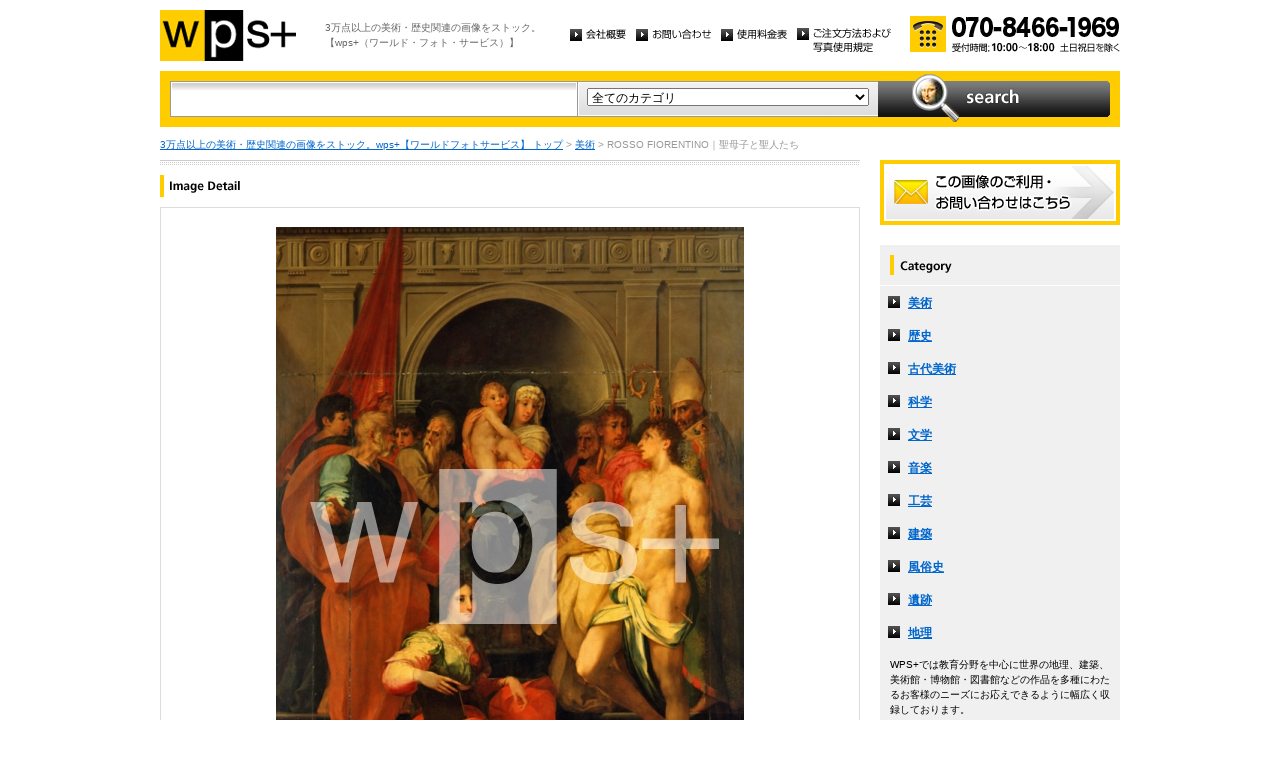

--- FILE ---
content_type: text/html
request_url: http://wpsfoto.sakura.ne.jp/items/B3007
body_size: 10953
content:
<!DOCTYPE html PUBLIC "-//W3C//DTD XHTML 1.0 Transitional//EN" "http://www.w3.org/TR/xhtml1/DTD/xhtml1-transitional.dtd">
<html xmlns="http://www.w3.org/1999/xhtml" xml:lang="ja" lang="ja">
<head>
<meta http-equiv="Content-Type" content="text/html; charset=UTF-8" />
<title>ROSSO FIORENTINO｜聖母子と聖人たち - 美術 | wps+（ワールド・フォト・サービス）</title>
<meta name="description" content="" />
<meta name="keywords" content="" />
<meta http-equiv="Content-Style-Type" content="text/css" />
<meta http-equiv="Content-Script-Type" content="text/javascript" />
<link type="text/css" rel="stylesheet" href="/common/css/import.css" media="all" />
<script type="text/javascript" src="/common/js/jquery.js"></script>
<script type="text/javascript" src="/common/js/common.js"></script>
<script type="text/javascript" src="/common/js/jquery.biggerlink.js"></script>
<script type="text/javascript">
$(function(){
	$('.item_thumb').biggerlink();
});
</script>
<script type="text/javascript">

  var _gaq = _gaq || [];
  _gaq.push(['_setAccount', 'UA-11212125-4']);
  _gaq.push(['_trackPageview']);

  (function() {
    var ga = document.createElement('script'); ga.type = 'text/javascript'; ga.async = true;
    ga.src = ('https:' == document.location.protocol ? 'https://ssl' : 'http://www') + '.google-analytics.com/ga.js';
    var s = document.getElementsByTagName('script')[0]; s.parentNode.insertBefore(ga, s);
  })();

</script>
</head>
<body>
<div id="structure">
	<div id="header">
		<p><a href="/"><img src="/common/image/header_logo.gif" alt="wps+（ワールド・フォト・サービス）" width="136" height="51" /></a></p>
		<p id="header_text">3万点以上の美術・歴史関連の画像をストック。<br />
			【wps+（ワールド・フォト・サービス）】</p>
		<ul class="unav">
			<li><a href="/overview/"><img src="/common/image/unav_overview_off.gif" alt="会社概要" width="56" height="12" /></a></li>
			<li><a href="/inquiry/"><img src="/common/image/unav_contact_off.gif" alt="お問い合わせ" width="75" height="12" /></a></li>
			<li><a href="/price/"><img src="/common/image/unav_price_off.gif" alt="使用料金表" width="66" height="12" /></a></li>
			<li><a href="/provision/"><img src="/common/image/unav_rule_off.gif" alt="写真貸出規定" /></a></li>
		</ul>
		<p id="header_contact">
			<img src="/common/image/img_contact_20250601.png" alt="お電話でのお問い合わせ[受付時間; 10:00〜18:00 土日祝日を除く]" width="210" height="36" />
		</p>
	<!-- /header --></div>	<hr />
	<div id="contents">
		<div id="search">
			<form id="search_inner" action="/list.php" method="GET">
				<input type="text" id="input_search" name="kw" value="" />
				<div id="select_category">
					<select name="ct">
						<option value="">全てのカテゴリ</option>
						<option value="美術" >美術</option>
						<option value="歴史" >歴史</option>
						<option value="古代美術" >古代美術</option>
						<option value="科学" >科学</option>
						<option value="文学" >文学</option>
						<option value="音楽" >音楽</option>
						<option value="工芸" >工芸</option>
						<option value="建築" >建築</option>
						<option value="風俗史" >風俗史</option>
						<option value="遺跡" >遺跡</option>
						<option value="地理" >地理</option>
					</select>
				</div>
				<input type="image" id="btn_search" src="/common/image/btn_search_off.jpg" alt="search" />
			</form>
		<!-- /search --></div>		<p id="topic_path"><a href="/">3万点以上の美術・歴史関連の画像をストック。wps+【ワールドフォトサービス】 トップ</a> &gt; <a href="/list.php?ct=%E7%BE%8E%E8%A1%93">美術</a> &gt; ROSSO FIORENTINO｜聖母子と聖人たち</p>
		<div id="main">
			<div class="dot_section_1 nmt">
				<h1 class="headline"><img src="image/h1_detail.gif" alt="Image Detail" width="70" height="12" /></h1>
			</div>
			<div id="detail">
				<table id="detail_img">
				<tr>
					<td>
	<img src="/items/images/b3007.jpg" alt="ROSSO FIORENTINO｜聖母子と聖人たち" />
					</td>
				</tr>
				</table>
				<div id="detail_text">
					<ul>
						<li id="text_title" class="icon_rm">聖母子と聖人たち</li>
						<li id="text_number"><span class="label">作品番号:</span> B3007</li>
					</ul>
				</div>
				<p id="detail_tag"><span class="label">カテゴリ: </span><a href="/list.php?ct=%E7%BE%8E%E8%A1%93">美術</a>　<span class="label">タグ: </span>
<a href="/list.php?kw=%E7%BE%8E%E8%A1%93">美術</a> 
<a href="/list.php?kw=%E3%83%AD%E3%83%83%E3%82%BD%E3%83%BB%E3%83%95%E3%82%A3%E3%82%AA%E3%83%AC%E3%83%B3%E3%83%86%E3%82%A3%E3%83%BC%E3%83%8E">ロッソ・フィオレンティーノ</a> 
<a href="/list.php?kw=%E8%81%96%E6%AF%8D%E5%AD%90">聖母子</a> 
<a href="/list.php?kw=%E7%A5%AD%E5%A3%87%E7%94%BB">祭壇画</a> 
<a href="/list.php?kw=%E3%83%94%E3%83%83%E3%83%86%E3%82%A3%E5%AE%AE%E6%AE%BF%EF%BC%88%E3%83%95%E3%82%A3%E3%83%AC%E3%83%B3%E3%83%84%E3%82%A7%EF%BC%89">ピッティ宮殿（フィレンツェ）</a> 
<a href="/list.php?kw=%E3%83%91%E3%83%A9%E3%83%86%E3%82%A3%E3%83%BC%E3%83%8A%E3%83%BB%E3%82%AE%E3%83%A3%E3%83%A9%E3%83%AA%E3%83%BC%EF%BC%88%E3%83%95%E3%82%A3%E3%83%AC%E3%83%B3%E3%83%84%E3%82%A7%EF%BC%89">パラティーナ・ギャラリー（フィレンツェ）</a> 
</p>
<p id="detail_caption" style="color:#666;">
ROSSO FIORENTINO<br />ロッソ・フィオレンティーノ｜1494-1540
<br /><br />
1522年｜板、テンペラ｜210×250(当時)350×259(現在)｜フィレンツェ：ピッティ宮殿／パラティーナ・ギャラリー
<br /><br />
備考｜デイ家の祭壇画</p>

			</div>


			<div id="related" class="item_list dot_section_2">
				<h2 class="headline">「美術」カテゴリの他の画像</h2>
				<div class="item_column">
					<table>
						<tr><td class="item_thumb">
	<a href="/items/B3756"><img src="/items/thums/b3756.jpg" alt="DENIS Maurice｜歩き始め"  /></a>
						</td></tr>
					</table>
					<p class="item_title icon_rm"><a href="/items/B3756"><!--DENIS Maurice-->B3756｜歩き始め</a></p>
				</div>

				<div class="item_column">
					<table>
						<tr><td class="item_thumb">
	<a href="/items/B2551"><img src="/items/thums/b2551.jpg" alt="CHAMPAIGNE Philippe de｜男の肖像"  /></a>
						</td></tr>
					</table>
					<p class="item_title icon_rm"><a href="/items/B2551"><!--CHAMPAIGNE Philippe de-->B2551｜男の肖像</a></p>
				</div>

				<div class="item_column">
					<table>
						<tr><td class="item_thumb">
	<a href="/items/B4909"><img src="/items/thums/b4909.jpg" alt="RODIN Auguste｜モーツァルト、あるいはマーラー"  /></a>
						</td></tr>
					</table>
					<p class="item_title icon_rm"><a href="/items/B4909"><!--RODIN Auguste-->B4909｜モーツァルト、あるいはマーラー</a></p>
				</div>

				<div class="item_column turn">
					<table>
						<tr><td class="item_thumb">
	<a href="/items/B2914"><img src="/items/thums/b2914.jpg" alt="DONATELLO (Donato di Niccolò di Betto Bardi)｜聖マルコ"  /></a>
						</td></tr>
					</table>
					<p class="item_title icon_rm"><a href="/items/B2914"><!--DONATELLO (Donato di Niccolò di Betto Bardi)-->B2914｜聖マルコ</a></p>
				</div>

			</div>


			<div id="contact" class="dot_section_2">
				<p>※ この画像はライツマネージドです。利用料金・利用規約に関しては、こちらまでお問い合わせください。</p>

				<div>
					<img src="/common/image/img_contact_20250601.png" alt="お電話でのお問い合わせ[受付時間; 10:00〜18:00 土日祝日を除く]" width="210" height="36" />
				</div>
			</div>
		<!-- /main --></div>
		<div id="sub">
			<p id="sub_contact"><a href="/inquiry/"><img src="/common/image/sub_contact_off.gif" alt="この画像のご利用・お問い合わせはこちら" width="240" height="65" /></a></p>
			<dl id="cnav">
				<dt><img src="/common/image/title_category.gif" alt="Category" width="240" height="41" /></dt>
				<dd><a href="/list.php?ct=%E7%BE%8E%E8%A1%93">美術</a></dd>
					<dd><a href="/list.php?ct=%E6%AD%B4%E5%8F%B2">歴史</a></dd>
					<dd><a href="/list.php?ct=%E5%8F%A4%E4%BB%A3%E7%BE%8E%E8%A1%93">古代美術</a></dd>
					<dd><a href="/list.php?ct=%E7%A7%91%E5%AD%A6">科学</a></dd>
					<dd><a href="/list.php?ct=%E6%96%87%E5%AD%A6">文学</a></dd>
					<dd><a href="/list.php?ct=%E9%9F%B3%E6%A5%BD">音楽</a></dd>
					<dd><a href="/list.php?ct=%E5%B7%A5%E8%8A%B8">工芸</a></dd>
					<dd><a href="/list.php?ct=%E5%BB%BA%E7%AF%89">建築</a></dd>
					<dd><a href="/list.php?ct=%E9%A2%A8%E4%BF%97%E5%8F%B2">風俗史</a></dd>
					<dd><a href="/list.php?ct=%E9%81%BA%E8%B7%A1">遺跡</a></dd>
					<dd><a href="/list.php?ct=%E5%9C%B0%E7%90%86">地理</a></dd>
	
				<dd class="text">WPS+では教育分野を中心に世界の地理、建築、美術館・博物館・図書館などの作品を多種にわたるお客様のニーズにお応えできるように幅広く収録しております。</dd>
			</dl>
			<ul class="bnr">
				<li><img src="/common/image/bnr_photo_library.gif" alt="捜しものがきっと見つかる、美術と歴史のプレミアム・フォトライブラリー" width="240" height="280" /></li>
			</ul>
		<!-- /sub --></div>
	<!-- /contents --></div>
	<hr />
	<div id="footer">
		<p id="footer_logo"><a href="/"><img src="/common/image/footer_logo.gif" alt="wps+（ワールド・フォト・サービス）" width="89" height="33" /></a></p>
		<ul class="unav">
			<li><a href="/overview/"><img src="/common/image/unav_overview_off.gif" alt="会社概要" width="56" height="12" /></a></li>
			<li><a href="/inquiry/"><img src="/common/image/unav_contact_off.gif" alt="お問い合わせ" width="75" height="12" /></a></li>
			<li><a href="/price/"><img src="/common/image/unav_price_off.gif" alt="使用料金表" width="66" height="12" /></a></li>
			<li><a href="/provision/"><img src="/common/image/unav_footer_rule_off.gif" alt="写真貸出規定" /></a></li>
		</ul>
		<p id="footer_contact">
			<img src="/common/image/img_contact_20250601.png" alt="お電話でのお問い合わせ[受付時間; 10:00〜18:00 土日祝日を除く]" width="210" height="36" />
		</p>
		<p id="copyright"><img src="/common/image/copyright.gif" alt="Copyright 2013 World Photo Service (WPS). All rights reserved." width="295" height="10" /></p>
		<p id="page_top"><a href="#structure"><img src="/common/image/link_page_top_off.gif" alt="ページの先頭へ" width="85" height="11" /></a></p>
	<!-- /footer --></div>
<!-- /structure --></div>
</body>
</html>

--- FILE ---
content_type: text/css
request_url: http://wpsfoto.sakura.ne.jp/common/css/header.css
body_size: 414
content:
@charset "UTF-8";

/* Header
------------------------------------------------------------ */
#header {
	margin: 0 0 10px;
	position: relative;
}

#header #header_text {
	color: #666;
	font-size: 84%;
	position: absolute;
	top: 1.0em;
	left: 165px;
}

#header .unav {
	position: absolute;
	top: 18px;
	left: 400px;
}

#header #header_contact {
	position: absolute;
	top: 6px;
	right: 0;
}